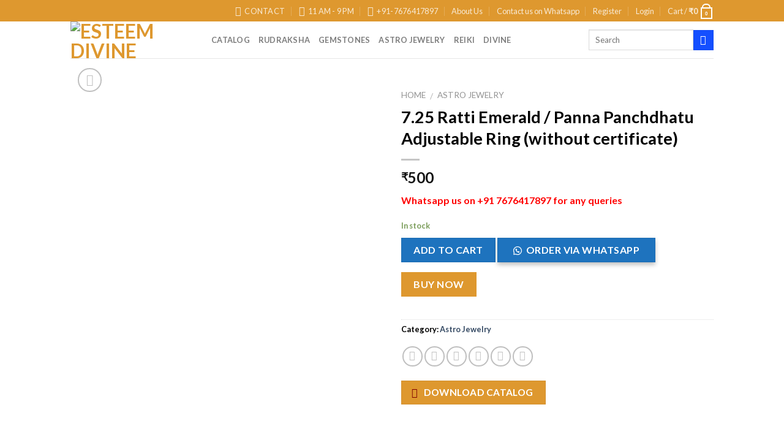

--- FILE ---
content_type: application/x-javascript
request_url: https://esteemdivine.in/wp-content/plugins/woocommerce-store-catalog-pdf-download/assets/js/frontend.min.js
body_size: -112
content:
jQuery(document).ready(function(t){"use strict";t.wc_store_catalog_pdf_download_frontend={init:function(){t(".wc-store-catalog-pdf-download").on("click",".wc-store-catalog-pdf-download-link",function(o){o.preventDefault();var a=t(this),o=(t(a).addClass("loading"),{action:"wc_store_catalog_pdf_download_frontend_generate_pdf_ajax",ajaxPDFDownloadNonce:wc_store_catalog_pdf_download_local.ajaxPDFDownloadNonce,layout:t(this).parent(".wc-store-catalog-pdf-download").find('input[name="pdf_layout"]').val(),is_single:t(this).parent(".wc-store-catalog-pdf-download").find('input[name="is_single"]').val(),custom_pdf:t(this).parent(".wc-store-catalog-pdf-download").find('input[name="custom_pdf"]').val(),posts:t(this).parent(".wc-store-catalog-pdf-download").find('input[name="posts"]').val()});t.post(wc_store_catalog_pdf_download_local.ajaxurl,o,function(o){t(a).removeClass("loading"),o.length&&"error"!==o.length&&(document.location=o)})})}},t.wc_store_catalog_pdf_download_frontend.init()});